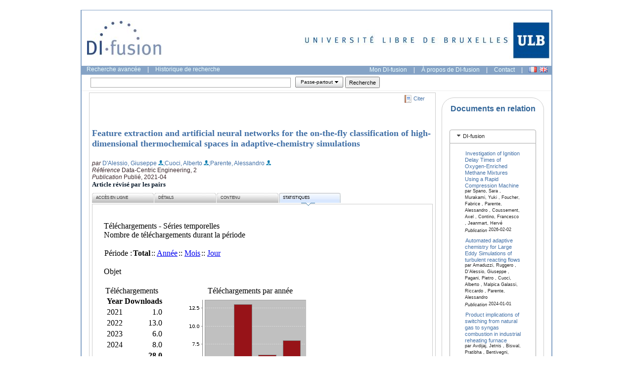

--- FILE ---
content_type: text/html; charset=UTF-8
request_url: https://difusion.ulb.ac.be/vufind/Record/ULB-DIPOT:oai:dipot.ulb.ac.be:2013/334336/Stats
body_size: 71636
content:
<!DOCTYPE HTML PUBLIC "-//W3C//DTD HTML 4.01 Transitional//EN">
<html lang="fr">
  <head>
    <title>DI-fusion Usage statistics: Feature extraction and artificial neural...</title>
    
    <!--meta name="verify-v1" content="SvOhDTuY/cQEbL7BysDViStEa6zXT/Ddwsu4NaxM44I=" /-->
    <meta name="google-site-verification" content="vRvHUupbC9e73D5W_mYQEKTLWMEwCIv1m_Bf-rXJxUQ" />
    <meta name="msvalidate.01" content="44FFA977B8B12A2CD3FB5159BBBA3F00" />  
    <link rel="unapi-server" type="application/xml" title="unAPI" href="http://difusion-svc.ulb.ac.be:8080/funapi/dspace-pmh"> 


    <link rel="search" type="application/opensearchdescription+xml" title="Library Catalog Search" href="https://difusion.ulb.ac.be/vufind/Search/OpenSearch?method=describe">
    <link rel="stylesheet" type="text/css" media="screen" href="/vufind/interface/themes/ulb/css/details.css"> 
    <link rel="stylesheet" type="text/css" media="screen" href="/vufind/interface/themes/ulb/css/styles.css">
    <link rel="stylesheet" type="text/css" media="print" href="/vufind/interface/themes/ulb/css/print.css">

    <link rel="stylesheet" type="text/css" media="screen" href="/vufind/interface/themes/ulb/css/datatable.css" />


    <meta http-equiv="Content-Type" content="text/html;charset=utf-8">
    <meta name="description" content="DI-fusion, le Dépôt institutionnel numérique de l'ULB, est l'outil de référencementde la production scientifique de l'ULB.L'interface de recherche DI-fusion permet de consulter les publications des chercheurs de l'ULB et les thèses qui y ont été défendues.">
    <script language="JavaScript" type="text/javascript">
      path = '/vufind';
      // path = 'https://difusion.ulb.ac.be/vufind';
    </script>

<!--    <link rel="stylesheet" type="text/css" media="screen" href="/vufind/css/datatable.css" /> -->
<!--    <link rel="stylesheet" type="text/css" media="screen" href="/vufind/css/button.css" /> -->




    <link rel="stylesheet" type="text/css" media="screen" href="/vufind/interface/themes/ulb/css/accordionview.css" />







    <!--link rel="stylesheet" href="/vufind/interface/themes/ulb/css/jquery-ui.css" type="text/css" media="all" /-->
	 <link rel="stylesheet" href="https://ajax.googleapis.com/ajax/libs/jqueryui/1.12.1/themes/smoothness/jquery-ui.css" type="text/css" media="all" />




<!--    <script type="text/javascript" src="/vufind/js/accordionview.js"> -->


   <!-- <script language="JavaScript" type="text/javascript" src="/vufind/js/yui/yahoo-dom-event.js"></script> 
    <script language="JavaScript" type="text/javascript" src="/vufind/js/yui/yahoo-min.js"></script>
     <script language="JavaScript" type="text/javascript" src="/vufind/js/yui/event-min.js"></script>
    <script language="JavaScript" type="text/javascript" src="/vufind/js/yui/connection-min.js"></script>
    <script language="JavaScript" type="text/javascript" src="/vufind/js/yui/dragdrop-min.js"></script> -->
    <script language="JavaScript" type="text/javascript" src="/vufind/js/scripts.js"></script>
    <script language="JavaScript" type="text/javascript" src="/vufind/js/rc4.js"></script>
    <script language="JavaScript" type="text/javascript" src="/vufind/js/ajax.yui.js"></script>
  
    <!-- <script language="JavaScript" type="text/javascript" src="/vufind/js/yui/yuiloader-beta-min.js"></script>
    <script language="JavaScript" type="text/javascript" src="/vufind/js/yui/element-beta-min.js"></script>
    <script language="JavaScript" type="text/javascript" src="/vufind/js/yui/datasource-beta-min.js"></script>
    <script language="JavaScript" type="text/javascript" src="/vufind/js/yui/datatable-beta-min.js"></script> -->







<!--CSS source files for the entire YUI Library--> 
<!--CSS Foundation: (also partially aggegrated in reset-fonts-grids.css; does not include base.css)--> 
<!-- <link rel="stylesheet" type="text/css" href="http://yui.yahooapis.com/2.7.0/build/reset/reset-min.css"> 
<link rel="stylesheet" type="text/css" href="http://yui.yahooapis.com/2.7.0/build/base/base-min.css"> 
<link rel="stylesheet" type="text/css" href="http://yui.yahooapis.com/2.7.0/build/fonts/fonts-min.css"> 
<link rel="stylesheet" type="text/css" href="http://yui.yahooapis.com/2.7.0/build/grids/grids-min.css"> --> 
 
<!--CSS for Controls:--> 
<link rel="stylesheet" type="text/css" href="/vufind/yui_2.7.0b/build/button/assets/skins/sam/button.css"> 
<link rel="stylesheet" type="text/css" href="/vufind/yui_2.7.0b/build/menu/assets/skins/sam/menu.css"> 
<!-- <link rel="stylesheet" type="text/css" href="/vufind/yui_2.7.0b/2.7.0/build/container/assets/skins/sam/container.css"> 
<link rel="stylesheet" type="text/css" href="/vufind/yui_2.7.0b/build/menu/assets/skins/sam/menu.css"> 
<link rel="stylesheet" type="text/css" href="/vufind/yui_2.7.0b/build/autocomplete/assets/skins/sam/autocomplete.css"> 
<link rel="stylesheet" type="text/css" href="/vufind/yui_2.7.0b/build/button/assets/skins/sam/button.css"> 
<link rel="stylesheet" type="text/css" href="/vufind/yui_2.7.0b/build/calendar/assets/skins/sam/calendar.css"> 
<link rel="stylesheet" type="text/css" href="/vufind/yui_2.7.0b/build/carousel/assets/skins/sam/carousel.css"> 
<link rel="stylesheet" type="text/css" href="/vufind/yui_2.7.0b/build/colorpicker/assets/skins/sam/colorpicker.css"> 
<link rel="stylesheet" type="text/css" href="/vufind/yui_2.7.0b/build/datatable/assets/skins/sam/datatable.css"> 
<link rel="stylesheet" type="text/css" href="/vufind/yui_2.7.0b/build/editor/assets/skins/sam/editor.css"> 
<link rel="stylesheet" type="text/css" href="/vufind/yui_2.7.0b/build/imagecropper/assets/skins/sam/imagecropper.css"> 
<link rel="stylesheet" type="text/css" href="/vufind/yui_2.7.0b/build/layout/assets/skins/sam/layout.css"> 
<link rel="stylesheet" type="text/css" href="/vufind/yui_2.7.0b/build/paginator/assets/skins/sam/paginator.css"> 
<link rel="stylesheet" type="text/css" href="/vufind/yui_2.7.0b/build/resize/assets/skins/sam/resize.css"> 
<link rel="stylesheet" type="text/css" href="/vufind/yui_2.7.0b/build/tabview/assets/skins/sam/tabview.css"> 
<link rel="stylesheet" type="text/css" href="/vufind/yui_2.7.0b/build/treeview/assets/skins/sam/treeview.css">  -->
 
 
<!--JavaScript source files for the entire YUI Library:--> 
 
<!--YUI Core (also aggregated in yahoo-dom-event.js; see readmes in the 
YUI download for details on each of the aggregate files and their contents):--> 
<script type="text/javascript" src="/vufind/yui_2.7.0b/build/yahoo/yahoo-min.js"></script> 
<script type="text/javascript" src="/vufind/yui_2.7.0b/build/dom/dom-min.js"></script> 
<script type="text/javascript" src="/vufind/yui_2.7.0b/build/event/event-min.js"></script> 
 
<!--Utilities (also partialy aggregated utilities.js; see readmes in the 
YUI download for details on each of the aggregate files and their contents):--> 
<script type="text/javascript" src="/vufind/yui_2.7.0b/build/element/element-min.js"></script> 
<script type="text/javascript" src="/vufind/yui_2.7.0b/build/animation/animation-min.js"></script> 
<script type="text/javascript" src="/vufind/yui_2.7.0b/build/connection/connection-min.js"></script> 
<script type="text/javascript" src="/vufind/yui_2.7.0b/build/cookie/cookie-min.js"></script> 
<script type="text/javascript" src="/vufind/yui_2.7.0b/build/datasource/datasource-min.js"></script> 
<script type="text/javascript" src="/vufind/yui_2.7.0b/build/dragdrop/dragdrop-min.js"></script> 
<script type="text/javascript" src="/vufind/yui_2.7.0b/build/get/get-min.js"></script> 
<script type="text/javascript" src="/vufind/yui_2.7.0b/build/history/history-min.js"></script> 
<script type="text/javascript" src="/vufind/yui_2.7.0b/build/imageloader/imageloader-min.js"></script> 
<script type="text/javascript" src="/vufind/yui_2.7.0b/build/json/json-min.js"></script> 
<script type="text/javascript" src="/vufind/yui_2.7.0b/build/resize/resize-min.js"></script> 
<script type="text/javascript" src="/vufind/yui_2.7.0b/build/selector/selector-min.js"></script> 
<script type="text/javascript" src="/vufind/yui_2.7.0b/build/yuiloader/yuiloader-min.js"></script> 
 
<!--YUI's UI Controls:--> 
<script type="text/javascript" src="/vufind/yui_2.7.0b/build/container/container-min.js"></script> 
<script type="text/javascript" src="/vufind/yui_2.7.0b/build/menu/menu-min.js"></script> 
<script type="text/javascript" src="/vufind/yui_2.7.0b/build/autocomplete/autocomplete-min.js"></script> 
<script type="text/javascript" src="/vufind/yui_2.7.0b/build/button/button-min.js"></script> 
<script type="text/javascript" src="/vufind/yui_2.7.0b/build/calendar/calendar-min.js"></script> 
<script type="text/javascript" src="/vufind/yui_2.7.0b/build/charts/charts-min.js"></script> 
<script type="text/javascript" src="/vufind/yui_2.7.0b/build/colorpicker/colorpicker-min.js"></script> 
<script type="text/javascript" src="/vufind/yui_2.7.0b/build/datatable/datatable-min.js"></script> 
<script type="text/javascript" src="/vufind/yui_2.7.0b/build/editor/editor-min.js"></script> 
<script type="text/javascript" src="/vufind/yui_2.7.0b/build/imagecropper/imagecropper-min.js"></script> 
<script type="text/javascript" src="/vufind/yui_2.7.0b/build/layout/layout-min.js"></script> 
<script type="text/javascript" src="/vufind/yui_2.7.0b/build/paginator/paginator-min.js"></script> 
<script type="text/javascript" src="/vufind/yui_2.7.0b/build/slider/slider-min.js"></script> 
<script type="text/javascript" src="/vufind/yui_2.7.0b/build/tabview/tabview-min.js"></script> 
<script type="text/javascript" src="/vufind/yui_2.7.0b/build/treeview/treeview-min.js"></script> 
<script type="text/javascript" src="/vufind/yui_2.7.0b/build/uploader/uploader-min.js"></script> 





<!-- <link rel="stylesheet" type="text/css" href="/vufind/yui_2.7.0b/build/menu/assets/skins/sam/menu.css" />
<link rel="stylesheet" type="text/css" href="/vufind/yui_2.7.0b/build/button/assets/skins/sam/button.css" />
<script type="text/javascript" src="/vufind/yui_2.7.0b/build/yuiloader/yuiloader-min.js"></script>

<script type="text/javascript" src="/vufind/yui_2.7.0b/build/dom/dom-min.js"></script>
<script type="text/javascript" src="/vufind/yui_2.7.0b/build/event/event-min.js"></script>
<script type="text/javascript" src="/vufind/yui_2.7.0b/build/container/container_core-min.js"></script>
<script type="text/javascript" src="/vufind/yui_2.7.0b/build/menu/menu-min.js"></script>
<script type="text/javascript" src="/vufind/yui_2.7.0b/build/element/element-min.js"></script>
<script type="text/javascript" src="/vufind/yui_2.7.0b/build/button/button-min.js"></script> -->


<!-- <link rel="stylesheet" type="text/css" href="/vufind/yui_2.7.0b/assets/yui.css?v=3" >
<link rel="stylesheet" type="text/css" href="/vufind/yui_2.7.0b/assets/dpSyntaxHighlighter.css"> -->






<!-- Dependencies -->
<!-- Sam Skin CSS for TabView -->

<!-- Source file for TabView -->

<style type="text/css">

	/*	Style the <fieldset> since the Reset CSS removes the default style. */
	pre {
		background-color: #ccc;
	}
	
	.yui-menu-button em.yui-button-label .yui-button{

		font-style: normal;
		height: 14px;
		display: block;
		text-align: left;
		white-space: nowrap;

		/* Hide the overflow if the text label exceeds 5em in width. */
		overflow: hidden;

		/* 
			IE, Safari and Opera support the ability to add ellipsis when the text 
			label exceeds 10em in width.
		*/
		text-overflow: ellipsis;
		-o-text-overflow: ellipsis;

	}

	li.yui-button-selectedmenuitem {
		background: url(/vufind/images/checkbox.png) left center no-repeat;
	}

	td {
           border-style: none; 
	   padding: 1px;
	   font-size: 90%
	}
</style>





















<script src="https://ajax.googleapis.com/ajax/libs/jquery/3.6.0/jquery.min.js" type="text/javascript"></script>
<script src="https://ajax.googleapis.com/ajax/libs/jqueryui/1.12.1/jquery-ui.min.js" type="text/javascript"></script>

<script type="text/javascript">
function showElement(elementId) {
	document.getElementById(elementId).style.visibility='visible';
}
function hideElement(elementId) {
	document.getElementById(elementId).style.visibility='hidden';
}
function exportFormatChange(changedId, elementId1, elementId2, elementId3, elementId4, elementId5, elementId6) {
        var dropdownIndex = document.getElementById(changedId).selectedIndex;
        var dropdownValue = document.getElementById(changedId)[dropdownIndex].value;
 	if(dropdownValue == 'csv' ) {
                hideElement(elementId1);
                hideElement(elementId2);
                //hideElement(elementId3);
                //hideElement(elementId4);
                //hideElement(elementId5);
                hideElement(elementId6);
		}
        if(dropdownValue == 'ris' || dropdownValue == 'bibtex') {
                hideElement(elementId1);
                hideElement(elementId2);
                //hideElement(elementId3);
                hideElement(elementId4);
                hideElement(elementId5);
                hideElement(elementId6);
        } else {
                showElement(elementId1);
                showElement(elementId2);
                showElement(elementId3);
                showElement(elementId4);
                showElement(elementId5);
                //showElelement(elementId6);
        }
}
function getScholarEmail(scholarId,scholarInst) {
    var link = document.getElementById('scholarEmail');
    var loading = document.getElementById('scholarEmailLoading');

    // Load Popup Box Content from AJAX Server
    var url = path + "/Search/AJAX";
    var params = 'method=GetScholarEmail' +
                 '&id=' + scholarId +
		 '&inst=' + scholarInst;
        //alert( url+'?'+params);
    var callback =
    { 
        success: function(transaction) {
            var response = transaction.responseXML.documentElement;
           // var response = transaction.responseText;
	    //alert(response);
            if (response) {
                loading.style.display = 'none';
                 email = response.getElementsByTagName('email').item(0).firstChild.nodeValue;
		link.innerHTML = '<a href="' + email + '?subject=DI-fusion:"><img src="/vufind/images/Mail_icon.gif" alt=Contacter ce chercheur" title=Contacter ce chercheur" align="absmiddle"></a>';
            } else {
                loading.innerHTML = "Error: Cannot Load Scholar's email";
            }
        },
        failure: function(transaction) {
            statusList.innerHTML = 'Error: Cannot Load Statuses';
        }
    }
    var transaction = YAHOO.util.Connect.asyncRequest('GET', url+'?'+params, callback, null);
}

function getScholarOrcid(scholarId,scholarInst) {
    var link = document.getElementById('scholarOrcid');
    var loading = document.getElementById('scholarEmailLoading');
    link.innerHTML='';
    // Load Popup Box Content from AJAX Server
    var url = path + "/Search/AJAX";
    var params = 'method=GetScholarOrcid' +
                 '&id=' + scholarId +
                 '&inst=' + scholarInst;
        //alert( url+'?'+params);
    var callback =
    {
        success: function(transaction) {
            var response = transaction.responseXML.documentElement;
            //var response = transaction.responseText;
            //alert(response);
            if (response) {
                loading.style.display = 'none';
                 orcid = '   http://orcid.org/'+response.getElementsByTagName('orcid').item(0).firstChild.nodeValue;

                 link.innerHTML = '<p> <img src="/vufind/images/orcid.png" alt=Contacter ce chercheur" title="ORCIDiD Identifier" align="absmiddle">' + '<a href ='+ orcid + '  target="_blank">'+  orcid +'</a>'+'</p>';
            } else {
                loading.innerHTML = "Error: Cannot Load Scholar's email";
            }
        },
        failure: function(transaction) {
            statusList.innerHTML = 'Error: Cannot Load Statuses';
        }
    }
    var transaction = YAHOO.util.Connect.asyncRequest('GET', url+'?'+params, callback, null);
}
function showExport(obj, scholarName, scholarId, scholarInst, x, y) {

	getScholarEmail(scholarId,scholarInst);
	getScholarOrcid(scholarId,scholarInst);
        document.getElementById('scholarName').innerHTML = scholarName;
        document.getElementById('scholarID').value = scholarId;
        document.getElementById('scholarInst').value = scholarInst;

        document.getElementById('exportDate').style.visibility = "visible";
        document.getElementById('exportSort').style.visibility = "visible";
        document.getElementById('exportRoles').style.visibility = "visible";    
        document.getElementById('exportFulltext').style.visibility = "visible";
        document.getElementById('exportFields').style.visibility = "visible";
        document.getElementById('exportOrcid').style.visibility = "visible";
        showFloat(obj, x, y);

        var selObj = document.getElementById('format');
        selObj.selectedIndex = 0;

}

function hideExport() {
        document.getElementById('floatdiv_export').style.visibility = "hidden";
        document.getElementById('exportDate').style.visibility = "hidden";
        //document.getElementById('exportType').style.visibility = "hidden";
        document.getElementById('exportSort').style.visibility = "hidden";
        document.getElementById('exportRoles').style.visibility = "hidden";
        document.getElementById('exportFulltext').style.visibility = "hidden";
        document.getElementById('exportFields').style.visibility = "hidden";
	document.getElementById('exportOrcid').style.visibility = "hidden";
	document.getElementById('filetype').value = 'pdf';
}
function showFloat(obj, x, y) {
        var div = document.getElementById(obj);
        if (x != null && y != null)
        {
                div.style.top = y+"px";
                div.style.left = x+"px";
                div.style.margin = "0px";
        }
        div.style.visibility = "visible";
}

                var lang='fr';
                if (lang == 'fr') {
                        jQuery(function($){
                                $.datepicker.regional['fr'] = {clearText: 'Effacer', clearStatus: '',
                                        closeText: 'Fermer', closeStatus: 'Fermer sans modifier',
                                        prevText: '<Préc', prevStatus: 'Voir le mois précédent',
                                        nextText: 'Suiv>', nextStatus: 'Voir le mois suivant',
                                        currentText: 'Courant', currentStatus: 'Voir le mois courant',
                                        monthNames: ['Janvier','Février','Mars','Avril','Mai','Juin',
                                        'Juillet','Août','Septembre','Octobre','Novembre','Décembre'],
                                        monthNamesShort: ['Jan','Fév','Mar','Avr','Mai','Jun',
                                        'Jul','Aoû','Sep','Oct','Nov','Déc'],
                                        monthStatus: 'Voir un autre mois', yearStatus: 'Voir un autre année',
                                        weekHeader: 'Sm', weekStatus: '',
                                        dayNames: ['Dimanche','Lundi','Mardi','Mercredi','Jeudi','Vendredi','Samedi'],
                                        dayNamesShort: ['Dim','Lun','Mar','Mer','Jeu','Ven','Sam'],
                                        dayNamesMin: ['Di','Lu','Ma','Me','Je','Ve','Sa'],
                                        dayStatus: 'Utiliser DD comme premier jour de la semaine', dateStatus: 'Choisir le DD, MM d',
                                        dateFormat: 'yy-mm-dd', firstDay: 0,
                                        initStatus: 'Choisir la date', isRTL: false};
                                $.datepicker.setDefaults($.datepicker.regional['fr']);
                        });
                }
                else {
                        jQuery(function($){
                                $.datepicker.regional[''] = {
                                        dateFormat: 'yy-mm-dd'};
                                $.datepicker.setDefaults($.datepicker.regional['']);
                        });
                }
function submitExport() {
	var scholarID = document.getElementById('scholarID').value;
	var mylang = 'fr';
        var scholarInst = document.getElementById('scholarInst').value;
        var reftype= document.getElementById('reftype').value;
        var markup= document.getElementById('markup').value;
        var filetype= document.getElementById('filetype').value;
	var from = document.getElementById('dateExportFrom').value;
	var until = document.getElementById('dateExportTill').value;
	var withoutdate = document.getElementById('withoutdate').checked;
	var groupBy = document.getElementById('groupBy').value;
  	
	var select = document.getElementById('roles');
	var roles='';
  	var options = select && select.options;
  	for (var i=0, iLen=options.length; i<iLen; i++) {
    		var opt = options[i];
	    	if (opt.selected) {
			if(roles.indexOf(opt.value)<0){
      				roles+= opt.value;
			}
	    	}
  	}
	if(roles!=''){ roles ='&roles='+roles; }
	var ftlinks = document.getElementById('fulltext').checked;
	var abstracts = document.getElementById('abstract').checked;
        var orcids = document.getElementById('orcid').checked;
	var baseUrl = 'https://difusion-svc.ulb.ac.be/scholar?';
	if(ftlinks){
                markup+= 'l';
        }
        if(abstracts){
                markup+= 'a';
        }
        if(orcids){
                markup+= 'o';
        }
        //var param = 'scholarID='+scholarID+'&scholarInst='+scholarInst+'&reftype='+reftype+'&markup='+markup+'&filetype='+filetype+'&groupBy='+groupBy+'&roles='+roles;
        var param = 'scholarID='+scholarID+'&scholarInst='+scholarInst+'&reftype='+reftype+'&markup='+markup+'&filetype='+filetype+'&language='+mylang+'&groupBy='+groupBy+roles;
	if(filetype=='bibtex'||filetype=='ris'){
		param = 'scholarID='+scholarID+'&scholarInst='+scholarInst+'&reftype='+filetype+'&markup=al'+'&filetype='+filetype+'&groupBy=genredifusion'+roles;
	}
	if(filetype=='csv'){
                param = 'scholarID='+scholarID+'&scholarInst='+scholarInst+'&reftype=csv'+'&markup='+markup+'&filetype='+filetype+'&groupBy=genredifusion'+roles;
        }
	var query = '';
	if(withoutdate){
		from = from -1;
		if(until!='9999')until = until+1; 
	  	query = '-pubdateStr:[0000 TO '+from+'-12-31] AND -pubdateStr:['+until+' TO 9999] AND (pubstatus:infoBSC:eu-repo/semantics/published OR pubstatus:infoBSC:eu-repo/semantics/nonPublished OR pubstatus:infoBSC:eu-repo/semantics/inPress OR pubstatus:infoBSC:eu-repo/semantics/submittedForPublication)';
	}
	else {
		query = 'pubdateStr:['+from+' TO '+until+'-12-31]';
	}
	param+= '&query='+query;
	window.open(baseUrl+param);
}
</script>

<style>

/* body
{
        font-family:Arial, Helvetica, sans-serif, "Tw Cen MT";
        font-size:11px;
} */

.float_header
{
        height:30px;
        width:100%;
        background-color:#85a3c6;
        color:#036;
        font-weight:bold;
}
.float_title
{
        padding:7px 0px 0px 10px;
        float:left;
}
.float_title img
{
        vertical-align:middle;
}
.float_close
{
        padding:7px 10px 0px 10px;
        float:right;
}
.float_close a
{
        color:#303030;
}
.float_content a
{
        text-decoration:none;
        font-style:normal;
        color:#636363;
}
#floatdiv_export
{
        position:absolute;
        top:50%;
        left:50%;
       margin:-100px 0px 0px -225px;
        width:450px;
        background-color:#FFFFFF;
        border:1px solid #000000;
        color:#636363;
}
.title
{
        font-size:12px;
        font-weight:bold;
        line-height:12px;
        color:#333333;
}

</style>


























<script type="text/javascript">var switchTo5x=true;</script>
<!--<script type="text/javascript" src="http://w.sharethis.com/button/buttons.js"></script>-->
<script type="text/javascript">stLight.options({publisher: "ur-d67c4f1a-7d64-ff2c-ebc8-a217c326ff22", doNotHash: true, doNotCopy: true, hashAddressBar: false});</script>



  </head>

  <body class="yui-skin-sam">
    <!-- LightBox -->
    <a onClick="hideLightbox(); return false;"><div id="lightbox"></div></a>
    <div id="popupbox" class="popupBox"></div>
    <!-- End LightBox -->
  
    <div id="doc2" class="yui-t5" style="border:solid 2px #85a3c6; border-top:1px;"> <!-- Change id for page width, class for menu layout. -->
<div style="background-color:#fff">

<!--[if gt IE 6]>
<style>
ul.menu {
  margin-top: 2em;
  margin-left:-6.8em;
}
#difusion_footer {
  padding-bottom: 20px;
}
.hd_menu img { 
  vertical-align:middle;
}
.narrowList dd {
    width: 178px;
}
.record table#recorddetails {
        margin-top: -180px;
        margin-left: -20px;
        margin-bottom: 10px;
}
.table-container {
        width:550px;
        display:block;
        position:relative;
        top:0px;
        left:-10px;
}
.details {
  margin-top:-16px;
}
.record table#recordabstract {
        margin-left: 5px;
}
.record table#recorddetails {
        margin-top: -45px;
        margin-left: 5px;
}
.quickTips {
  font-size:85%;
}
.pagination {
  font-size:85%;
  padding:.1em 0 .3em 0;
  margin:1.6em 0 1em 12em ;
}
</style>
<![endif]-->

      <div id="hd">
        <!-- Your header. Could be an include. -->
	<table>
	<tr>
	<td width="100%"><a href="https://difusion.ulb.ac.be/vufind"><img src="/vufind/images/Logo_DIfusion.jpg" alt="DIfusion" class="logo"></a></td>
	<!--<td><a href="http://www.umons.ac.be" target="_blank"><img src="/vufind/images/awb-umons-logo.jpg" alt="UMONS" class="logo"></a></td>-->
	<td><a href="http://www.ulb.ac.be" target="_blank"><img src="/vufind/images/ULB-ligne-gauche.jpg" alt="ULB" class="logo"></a></td>
	<!--<td><a href="http://www.academiewb.be" target="_blank"><img src="/vufind/images/awb-awb-logo.jpg" alt="AWB" class="logo"></a></td>-->
	</tr>
	</table>
      </div>
    
      <!-- Search box. This should really be coming from the include. -->
      <div id="bd" style="background-color: #85a3c6;">
	<span class="sectionSub">
    	    <a href="/vufind/Search/Advanced">Recherche avancée</a> |
    	    <a href="/vufind/Search/History">Historique de recherche</a>
	</span>
        <span class="hd_menu">
          <a href="https://dipot.ulb.ac.be/dspace/mydspace" target="_blank">Mon DI-fusion</a> | 
	  <a href="https://bib.ulb.be/version-francaise/navigation/trouver-des-documents/di-fusion-depot-institutionnel" target="_blank">À propos de DI-fusion</a> |
	  <a href="mailto:di-fusion@ulb.be">Contact</a> |
          <!-- <a href="/vufind/difusion_help.pdf" target="_blank">Aide</a> | -->
          <form method="post" name="langForm" style="display:inline" id="langForm">
              <input type="hidden" id="mylang" name="mylang" value="">
              &nbsp;&nbsp;&nbsp;<img src="/vufind/images/fr.png" onClick="document.getElementById('mylang').value='fr';document.langForm.submit();" alt='Français' title='Français' align="absbottom" id="frLang"/>&nbsp;
              <img src="/vufind/images/gb.png" onClick="document.getElementById('mylang').value='en';document.langForm.submit();" alt='Anglais' title='Anglais' align="absbottom" id="enLang"/>
            </form>
        </span>
     </div>
      <div id="bd" style="background-color:#fff; padding-top: .3em; padding-bottom: .3em;">
            <div id="yui-b" style="margin-left:2px;">
		<script>
			YAHOO.example.init = function () {
                
        		// "contentready" event handler for the "submitbuttonsfrommarkup" <fieldset>
           
        		YAHOO.util.Event.onContentReady("submitbuttonsfrommarkup", function () {
            		// Create a Button using an existing <input> element as a data source
          //  		var oSubmitButton1 = new YAHOO.widget.Button("submit", { name:"submitButton" , value: "Recherche" });
        		});
        
         		function onExampleSubmit(p_oEvent) {
            		var bSubmit = window.confirm("Are you sure you want to submit this form?");
            		if(!bSubmit) {
                		YAHOO.util.Event.preventDefault(p_oEvent);
            		}
        		} 
        		YAHOO.util.Event.on("searchForm", "submit", true);
    		} ();
		</script>

              <form method="GET" action="/vufind/Search/Home" name="searchForm" class="search" id="searchForm">
		<table>
		  <tr>
                    <td style="border-style: none">
			<fieldset>
                	<!-- <span><input type="text" name="lookfor" size="80" value="" class="lookforbox"></span> -->
                	<span><input type="text" name="lookfor" size="80" value="" class="lookforbox"></span>
			</fieldset>
		    </td>
		    <td style="border-style: none">
			<fieldset>
                	<span class="selectindex"><label id="type-container"><select name="type" id="type" style="padding: 2px;">
                  		<option name="general" value="general">Passe-partout</option>
                  		<option name="title" value="title">Titre</option>
                  		<option name="person" value="person">Personne</option>
                	</select></label></span>
			</fieldset>
		     </td>
		     <td style="border-style: none">
              		<input type="hidden" id="sort" name="sort" value="pubdate desc">
			<fieldset id="submitbuttonsfrommarkup">
                		<!-- <input type="submit" name="submit" id="submit" value="Recherche" class="searchbutton"> -->
                		<input type="submit" name="submitButton" id="submit" style="height:23px; width:70px" value="Recherche">
        		</fieldset>
		     </td>
		   </tr>
		</table>
              </form>
		<script type="text/javascript">
        		YAHOO.util.Event.onDOMReady(function () {
                		var Button = YAHOO.widget.Button;
                		//      "render" event handler for a Button's Menu - responsible for setting
                		//       the default value for the Button's "selectedMenuItem" attribute.
                		var onMenuRender = function (type, args, button) {
                        	button.set("selectedMenuItem", this.getItem(0));
                	};
                	//      "Change" event handler for a Button that will set
                	//      the Button's "label" attribute to the value of the "text"
                	//      configuration property of the MenuItem that was clicked.
                	var onSelectedMenuItemChange = function (event) {
                        	var oMenuItem = event.newValue;
                        	this.set("label", ("<em class=\"yui-button-label\">" +
                                                oMenuItem.cfg.getProperty("text") + "</em>"));
                	};
                	//      "submit" event handler for a Button's parent form - repsonsible for
                	//      rendering a Menu that was to be lazy loaded, but never clicked on,
                	//      and therefore never rendered.
                	var onFormSubmit = function (event, button) {
                        	var oMenuItem = button.get("selectedMenuItem"),
                                	UA = YAHOO.env.ua,
                                	oEvent,
                                	oMenu;
                        	if (!oMenuItem) {
                                	//      Pause submission of the form until the Button's Menu
                                	//      is rendered
                                	YAHOO.util.Event.preventDefault(event);
                                	oMenu = button.getMenu();
                                	oMenu.addItems(oMenu.itemData);
                                	oMenu.subscribe("render", function () {
                                        	var bSubmitForm;
                                        	if (UA.ie) {
                                                	bSubmitForm = this.fireEvent("onsubmit");
                                        	}
                                        	else {  // Gecko, Opera, and Safari
                                                	oEvent = document.createEvent("HTMLEvents");
                                                	oEvent.initEvent("submit", true, true);
                                                	bSubmitForm = this.dispatchEvent(oEvent);

                                        	}
                                        	//      In IE and Safari, dispatching a "submit" event to a form
                                        	//      WILL cause the form's "submit" event to fire, but WILL
                                        	//      NOT submit the form.  Therefore, we need to call the
                                        	//      "submit" method as well.
                                        	if ((UA.ie || UA.webkit) && bSubmitForm) {
                                                	this.submit();
                                        	}
                                	}, this, true);
                        		oMenu.render(oMenu.cfg.getProperty("container"));
                        	}
                	};
                	var oMenuButton1;
						oMenuButton1 = new Button({
                                                        id: "menubutton-1",
                                                        name: "menubutton-1",
                                                        label: "<em class=\"yui-button-label\">Passe-partout</em>",
                                                        type: "menu",
                                                        menu: "type",
                                                        container: "type-container"
                	});
			                 	//      Register a "selectedMenuItemChange" event handler that will sync the
                	//      Button's "label" attribute to the MenuItem that was clicked.
                	oMenuButton1.on("selectedMenuItemChange", onSelectedMenuItemChange);
			});
		</script>
            </div>
        </div>

      	<script language="JavaScript" type="text/javascript" src="/vufind/services/Record/ajax.js"></script>
<script type='text/javascript' src='https://d1bxh8uas1mnw7.cloudfront.net/assets/embed.js'></script>
<script language="JavaScript" type="text/javascript">
	function bookmarkThis(url, title) {
		if (window.sidebar) { // FireFox
			window.sidebar.addPanel(title, url, "");
		}
		else if (window.opera && window.print) { // Opera
			var elem = document.createElement('a');
			elem.setAttribute('href',url);
			elem.setAttribute('title',title);
			elem.setAttribute('rel','sidebar');
			elem.click();
		}
		else if (document.all) { // Internet Explorer 
			window.external.AddFavorite(url,title);
		}
	}
</script>
<div id="bd">
  <div id="yui-main" class="content">
    <div class="yui-b first contentbox">
      <div class="yui-ge">

        <div class="record">
                   
				
          <ul class="tools">
            <!--<li><a href="#" class="bookmark" onClick="javascript: bookmarkThis('http://hdl.handle.net/2013/ULB-DIPOT:oai:dipot.ulb.ac.be:2013/334336','Usage statistics: Feature extraction and artificial neural networks for the on-the-fly classification of high-dimensional thermochemical spaces in adaptive-chemistry simulations');">&nbsp;Mettre en favoris</a></li>
-->
		
            <li><a href="https://difusion.ulb.ac.be/vufind/Record/ULB-DIPOT:oai:dipot.ulb.ac.be:2013/334336/Cite" class="cite" onClick="getLightbox('Record', 'Cite', 'ULB-DIPOT:oai:dipot.ulb.ac.be:2013/334336', null, 'Citer'); return false;">Citer</a></li>
            <!-- <li><a href="https://difusion.ulb.ac.be/vufind/Record/ULB-DIPOT:oai:dipot.ulb.ac.be:2013/334336/SMS" class="sms" onClick="getLightbox('Record', 'SMS', 'ULB-DIPOT:oai:dipot.ulb.ac.be:2013/334336', null, 'Text this'); return false;">Text this</a></li>--> 
            <!-- <li><a href="https://difusion.ulb.ac.be/vufind/Record/ULB-DIPOT:oai:dipot.ulb.ac.be:2013/334336/Email" class="mail" onClick="getLightbox('Record', 'Email', 'ULB-DIPOT:oai:dipot.ulb.ac.be:2013/334336', null, 'Envoyer'); return false;">Envoyer</a></li> --> 


            <li>
             <!--   <script type="text/javascript" src="http://w.sharethis.com/widget/?tabs=web%2Cemail&amp;charset=utf-8&amp;services=reddit%2Cfacebook%2Cdigg%2Cdelicious%2Cstumbleupon%2Ctechnorati%2Cgoogle_bmarks%2Cyahoo_myweb%2Cmagnolia%2Cfurl&amp;style=default&amp;publisher=cab05d36-ae42-46db-8dbd-199aea87c990&amp;linkfg=%230066cc"></script>-->
	<!--	<span class='st_email'></span>-->
            </li>
 <!--	<li title=''> APA</li>-->

<li data-badge-popover="right" data-badge-type="donut"  data-hide-no-mentions="true" class="altmetric-embed" data-doi="10.1017/dce.2021.2" ></li>

          </ul>

          <div style="clear: right;"></div>

          
	  <br/>

                                                                                                                                                                                                                                                                                                                                                                                        
	  	  <!-- 			   -->

<!--    <span class="Z3988"
                    title="ctx_ver=Z39.88-2004&amp;rft_val_fmt=info%3Aofi%2Ffmt%3Akev%3Amtx%3Ajournal&amp;rfr_id=info%3Asid%2Fvufind.svn.sourceforge.net%3Agenerator&amp;rft.genre=article&amp;rft.title=Feature%20extraction%20and%20artificial%20neural%20networks%20for%20the%20on-the-fly%20classification%20of%20high-dimensional%20thermochemical%20spaces%20in%20adaptive-chemistry%20simulations&amp;rft.au=D%27Alessio%2C%20Giuseppe&amp;rft.au=Cuoci%2C%20Alberto&amp;rft.au=Parente%2C%20Alessandro&amp;rft.date=&amp;rft.issn=">
          </span> -->

	                                                                            			                        				                                            			                        				                                            			                                			                                    <abbr class="unapi-id"  />


        <div class="brief">
          <!-- Display brief record -->
          <div class="resultitem">
		<br><br>
		<div id="resultItemLine1"> <h1><B><a href="/vufind/Record/ULB-DIPOT:oai:dipot.ulb.ac.be:2013/334336/Holdings">Feature extraction and artificial neural networks for the on-the-fly classification of high-dimensional thermochemical spaces in adaptive-chemistry simulations</a></h1></B></div><br><div id="resultItemLine2"   ><i>par </i> <a href="/vufind/Author/Home?author=D'Alessio, Giuseppe">D'Alessio, Giuseppe</a><a href="#" onclick="showExport('floatdiv_export' ,'D\'Alessio Giuseppe','1000302510','ULB', 280 ,  175);"> <img src="/vufind/images/ULB/publications_list.png" Cliquez pour télécharger la liste de publications de l'auteur style="vertical-align: baseline";></a><a href="/vufind/Author/Home?author=Cuoci, Alberto">;Cuoci, Alberto</a><a href="#" onclick="showExport('floatdiv_export' ,'Cuoci Alberto','54696','ULB', 280 ,  175);"> <img src="/vufind/images/ULB/publications_list.png" Cliquez pour télécharger la liste de publications de l'auteur style="vertical-align: baseline";></a><a href="/vufind/Author/Home?author=Parente, Alessandro">;Parente, Alessandro</a><a href="#" onclick="showExport('floatdiv_export' ,'Parente Alessandro','47807','ULB', 280 ,  175);"> <img src="/vufind/images/ULB/publications_list.png" Cliquez pour télécharger la liste de publications de l'auteur style="vertical-align: baseline";></a><br> <i>Référence </i> Data-Centric Engineering, 2<br> <i>Publication </i>Publié, 2021-04</div>
          </div>
          <div id="resultItemLine3">
                                                                                                       
<!-- <img src="/vufind/images/articlePeerReview.gif" alt="Article révisé par les pairs" style="vertical-align: middle;" title="Article révisé par les pairs" > -->
			<span class="record_genre">Article révisé par les pairs</span>
                                                  </div>
        </div>

          <!-- Display Book Cover -->
          <div class="alignleft">
          <!-- ----              <img alt="Book Cover" src="/vufind/bookcover.php" alt="No Cover Image">
             ---- -->
          </div>
          <!-- End Book Cover -->

          <!-- Display Main Details -->
	<!-- ---- <table>
            <tr valign="top">
              <th>Étiquettes: </th>
              <td>
                <span style="float:right;">
                  <a href="https://difusion.ulb.ac.be/vufind/Record/ULB-DIPOT:oai:dipot.ulb.ac.be:2013/334336/AddTag" class="tool add"
                     onClick="getLightbox('Record', 'AddTag', 'ULB-DIPOT:oai:dipot.ulb.ac.be:2013/334336', null, 'Add Tag'); return false;">Ajouter</a>
                </span>
                <div id="tagList">
                                      No Tags, Be the first to tag this record!
                                  </div>
              </td>
            </tr>
          </table> ---- -->


          <!-- End Main Details -->
          
	  <div style="font-size:0;height:8px;"></div>

          <!-- Display Tab Navigation -->
          <div id="tabnav" style="clear: left;">
            <ul>
	                    <li>
                <!-- <a href="https://difusion.ulb.ac.be/vufind/Record/ULB-DIPOT:oai:dipot.ulb.ac.be:2013/334336/Holdings" class="first"><span></span>Accès</a> -->
                <a href="https://difusion.ulb.ac.be/vufind/Record/ULB-DIPOT:oai:dipot.ulb.ac.be:2013/334336/Holdings" class="first"><span></span>Accès en ligne</a>
              </li>
                           <!-- <li>
                <a href="https://difusion.ulb.ac.be/vufind/Record/ULB-DIPOT:oai:dipot.ulb.ac.be:2013/334336/Description" class="first"><span></span>Description</a>
              </li>
              <li>
                <a href="https://difusion.ulb.ac.be/vufind/Record/ULB-DIPOT:oai:dipot.ulb.ac.be:2013/334336/UserComments" class="first"><span></span>Commentaires</a>
              </li>
                             -->
              <li>
                <a href="https://difusion.ulb.ac.be/vufind/Record/ULB-DIPOT:oai:dipot.ulb.ac.be:2013/334336/Details" class="first"><span></span>Détails</a>
                <!-- <a href="https://difusion.ulb.ac.be/vufind/Record/ULB-DIPOT:oai:dipot.ulb.ac.be:2013/334336/Details" class="first"><span></span>Affichage détaillé</a> -->
              </li>
	                    <li>
                <!-- <a href="https://difusion.ulb.ac.be/vufind/Record/ULB-DIPOT:oai:dipot.ulb.ac.be:2013/334336/TOC" class="first"><span></span>Table des matières</a> -->
                <a href="https://difusion.ulb.ac.be/vufind/Record/ULB-DIPOT:oai:dipot.ulb.ac.be:2013/334336/TOC" class="first"><span></span>Contenu</a>
              </li>
                                          <li class="active">
                <a href="https://difusion.ulb.ac.be/vufind/Record/ULB-DIPOT:oai:dipot.ulb.ac.be:2013/334336/Stats" class="first"><span></span>Statistiques</a>
              </li>
                            		
          </div>

	  <div style="font-size:0;height:22px;"></div>

          <div class="details">
          <iframe src="https://dipot.ulb.ac.be/dspace/stats?level=item&type=access&page=down-series&locale=fr&iframe=true&object-id=2013/ULB-DIPOT:oai:dipot.ulb.ac.be:2013/334336" width="90%" height="1200" name="stats_frame" id="stats_frame" frameborder="0" border="0"></iframe>          </div>

        </div>
      </div>
    </div>
      
  </div>
      
  <div class="yui-b">
  
    <div class="box submenu">

<!-- <script type="text/javascript" src="/vufind/js/accordionview.js"> -->
<!-- <script type="text/javascript" src="http://www.i-macro.nl/weblog/yui-accordion/accordionview/accordionview.js">
<script type="text/javascript">
   var menu = new YAHOO.widget.AccordionView('similarItemsMenu', {collapsible: true, width: '190px', expandItem: 0, animationSpeed: '0.5', animate: true, effect: YAHOO.util.Easing.easeNone});
</script> -->
<p></p>
<h3 style="font-size: 16px; text-align:center;">Documents en relation</h3>
<div id="accordion" style="width:175px;padding:15px" class="ui-accordion ui-widget ui-helper-reset">
        <h3><a href="#" style="font-size: 11px;">DI-fusion</a></h3>
        <div>
            <ul class="similar" id="similarRecords">
                <li>
          <span class="">
          <a href="https://difusion.ulb.ac.be/vufind/Record/ULB-DIPOT:oai:dipot.ulb.ac.be:2013/401937/Details">Investigation of Ignition Delay Times of Oxygen-Enriched Methane Mixtures Using a Rapid Compression Machine</a>
          </span>
          <span style="font-size: .8em">
                    <br>
          par
                                                                              Spano, Sara
                                                                                    , Murakami, Yuki
                                                                                    , Foucher, Fabrice
                                                                                    , Parente, Alessandro
                                                                                    , Coussement, Axel
                                                                                    , Contino, Francesco
                                                                                    , Jeanmart, Hervé
                                                          <br>
                          <i>Publication</i>
                                                                                            2026-02-02
                                                            </span>
        </li>
                <li>
          <span class="">
          <a href="https://difusion.ulb.ac.be/vufind/Record/ULB-DIPOT:oai:dipot.ulb.ac.be:2013/368069/Details">Automated adaptive chemistry for Large Eddy Simulations of turbulent reacting flows</a>
          </span>
          <span style="font-size: .8em">
                    <br>
          par
                                                                              Amaduzzi, Ruggero
                                                                                    , D'Alessio, Giuseppe
                                                                                    , Pagani, Pietro
                                                                                    , Cuoci, Alberto
                                                                                    , Malpica Galassi, Riccardo
                                                                                    , Parente, Alessandro
                                                          <br>
                          <i>Publication</i>
                                                                                            2024-01-01
                                                            </span>
        </li>
                <li>
          <span class="">
          <a href="https://difusion.ulb.ac.be/vufind/Record/ULB-DIPOT:oai:dipot.ulb.ac.be:2013/397873/Details">Product implications of switching from natural gas to syngas combustion in industrial reheating furnace</a>
          </span>
          <span style="font-size: .8em">
                    <br>
          par
                                                                              Avdijaj, Jetnis
                                                                                    , Biswal, Pratibha
                                                                                    , Bentivegni, Marcello M.B.
                                                                                    , Parente, Alessandro
                                                                                    , Coussement, Axel
                                                          <br>
                          <i>Publication</i>
                                                                                            2025-09-11
                                                            </span>
        </li>
                <li>
          <span class="">
          <a href="https://difusion.ulb.ac.be/vufind/Record/ULB-DIPOT:oai:dipot.ulb.ac.be:2013/399978/Details">NH3 slip, NOx emissions, and intermittent (OH∗, NH∗, NH2∗) species under bistable modes in non-premixed ammonia/hydrogen flames in a reverse-flow combustor</a>
          </span>
          <span style="font-size: .8em">
                    <br>
          par
                                                                              Salah, Mohamed
                                                                                    , Kamal, Muhammad Mustafa
                                                                                    , Tarabet, Lyes
                                                                                    , Parente, Alessandro
                                                          <br>
                          <i>Publication</i>
                                                                                            2025-12-01
                                                            </span>
        </li>
                <li>
          <span class="">
          <a href="https://difusion.ulb.ac.be/vufind/Record/ULB-DIPOT:oai:dipot.ulb.ac.be:2013/400031/Details">NUMERICAL ANALYSIS OF HYDROGEN-ENRICHED BIOGAS COMBUSTION</a>
          </span>
          <span style="font-size: .8em">
                    <br>
          par
                                                                              Salah, Mohamed
                                                                                    , Kamal, Muhammad Mustafa
                                                                                    , Tarabet, Lyes
                                                                                    , Parente, Alessandro
                                                          <br>
                          <i>Publication</i>
                                                                                            2025-06-01
                                                            </span>
        </li>
              </ul>
              </div>
  		<!--  -->
        </div>
  <script>
  $(document).ready(function() {
    $("#accordion").accordion({autoHeight: true, clearStyle: true, collapsible: true});

        document.getElementById("similarRecords").className='similar';
  });
  </script>
















<!--
      <h4>Articles semblables</h4>
            <ul class="similar">
                <li>
          <span class="">
          <a href="https://difusion.ulb.ac.be/vufind/Record/ULB-DIPOT:oai:dipot.ulb.ac.be:2013/401937/Details">Investigation of Ignition Delay Times of Oxygen-Enriched Methane Mixtures Using a Rapid Compression Machine</a>
          </span>
          <span style="font-size: .8em">
          	  <br>
          par
                                                                              Spano, Sara
                                                                                    , Murakami, Yuki
                                                                                    , Foucher, Fabrice
                                                                                    , Parente, Alessandro
                                                                                    , Coussement, Axel
                                                                                    , Contino, Francesco
                                                                                    , Jeanmart, Hervé
                                                	  <br>
                          <i>Publication</i>
                                                                                            2026-02-02
                                                   -->
          <!-- -----                 <i>Publication</i> 
						2026-02-02           ---- --> 

          <!-- <br>By: Array           -->
<!--          </span>
        </li>
                <li>
          <span class="">
          <a href="https://difusion.ulb.ac.be/vufind/Record/ULB-DIPOT:oai:dipot.ulb.ac.be:2013/368069/Details">Automated adaptive chemistry for Large Eddy Simulations of turbulent reacting flows</a>
          </span>
          <span style="font-size: .8em">
          	  <br>
          par
                                                                              Amaduzzi, Ruggero
                                                                                    , D'Alessio, Giuseppe
                                                                                    , Pagani, Pietro
                                                                                    , Cuoci, Alberto
                                                                                    , Malpica Galassi, Riccardo
                                                                                    , Parente, Alessandro
                                                	  <br>
                          <i>Publication</i>
                                                                                            2024-01-01
                                                   -->
          <!-- -----                 <i>Publication</i> 
						2024-01-01           ---- --> 

          <!-- <br>By: Array           -->
<!--          </span>
        </li>
                <li>
          <span class="">
          <a href="https://difusion.ulb.ac.be/vufind/Record/ULB-DIPOT:oai:dipot.ulb.ac.be:2013/397873/Details">Product implications of switching from natural gas to syngas combustion in industrial reheating furnace</a>
          </span>
          <span style="font-size: .8em">
          	  <br>
          par
                                                                              Avdijaj, Jetnis
                                                                                    , Biswal, Pratibha
                                                                                    , Bentivegni, Marcello M.B.
                                                                                    , Parente, Alessandro
                                                                                    , Coussement, Axel
                                                	  <br>
                          <i>Publication</i>
                                                                                            2025-09-11
                                                   -->
          <!-- -----                 <i>Publication</i> 
						2025-09-11           ---- --> 

          <!-- <br>By: Array           -->
<!--          </span>
        </li>
                <li>
          <span class="">
          <a href="https://difusion.ulb.ac.be/vufind/Record/ULB-DIPOT:oai:dipot.ulb.ac.be:2013/399978/Details">NH3 slip, NOx emissions, and intermittent (OH∗, NH∗, NH2∗) species under bistable modes in non-premixed ammonia/hydrogen flames in a reverse-flow combustor</a>
          </span>
          <span style="font-size: .8em">
          	  <br>
          par
                                                                              Salah, Mohamed
                                                                                    , Kamal, Muhammad Mustafa
                                                                                    , Tarabet, Lyes
                                                                                    , Parente, Alessandro
                                                	  <br>
                          <i>Publication</i>
                                                                                            2025-12-01
                                                   -->
          <!-- -----                 <i>Publication</i> 
						2025-12-01           ---- --> 

          <!-- <br>By: Array           -->
<!--          </span>
        </li>
                <li>
          <span class="">
          <a href="https://difusion.ulb.ac.be/vufind/Record/ULB-DIPOT:oai:dipot.ulb.ac.be:2013/400031/Details">NUMERICAL ANALYSIS OF HYDROGEN-ENRICHED BIOGAS COMBUSTION</a>
          </span>
          <span style="font-size: .8em">
          	  <br>
          par
                                                                              Salah, Mohamed
                                                                                    , Kamal, Muhammad Mustafa
                                                                                    , Tarabet, Lyes
                                                                                    , Parente, Alessandro
                                                	  <br>
                          <i>Publication</i>
                                                                                            2025-06-01
                                                   -->
          <!-- -----                 <i>Publication</i> 
						2025-06-01           ---- --> 

          <!-- <br>By: Array           -->
<!--          </span>
        </li>
              </ul>
          </div>
-->

    
  </div>
</div>
      	<div id="ft">
         <div id="difusion_footer">
		<table>
			<tr>
				<td>Référencement</a></td>
				<td>Visibilité</td>
				<td>Pérennité</td>
				<td>Facilité</td>
			</tr>
			<tr>
				<td><a href="https://bib.ulb.be/version-francaise/navigation/trouver-des-documents/di-fusion-depot-institutionnel/encoder-ses-publications" target="_blank"><img src="/vufind/images/v_green.png" width="10px" height="10px"><span style="color:#595959;">&nbsp;Les publications encodées constituent la bibliographie académique de l'Université.</span></a><br /></td>
                                <td><a href=" https://bib.ulb.be/version-francaise/navigation/trouver-des-documents/di-fusion-depot-institutionnel/visibilite-et-perennite#Indexation" target="_blank"><img src="/vufind/images/v_green.png" width="10px" height="10px"><span style="color:#595959;">&nbsp;Les documents déposés sont indexés par les moteurs de recherche (Google Scholar,…).</span></a></td>
                                <td><a href="https://bib.ulb.be/version-francaise/navigation/trouver-des-documents/di-fusion-depot-institutionnel/visibilite-et-perennite#Perennite" target="_blank"><img src="/vufind/images/v_green.png" width="10px" height="10px"><span style="color:#595959;">&nbsp;Les documents déposés en open-access sont archivés au sein du réseau de préservation SAFE-PLN </span></a><a href="http://www.safepln.org" target="_blank">(www.safepln.org)</a>.</td>
                                <td><a href="https://bib.ulb.be/version-francaise/navigation/trouver-des-documents/di-fusion-depot-institutionnel/extraire-une-liste-de-publications" target="_blank"><img src="/vufind/images/v_green.png" width="10px" height="10px"><span style="color:#595959;">&nbsp;Les listes de publications sont compatibles avec le CV-ULB, le FNRS et accessibles sur le web.</span></a></td>
			</tr>                    
		</table>
	   	<span id="difusion_footer_copyright"><a href="https://bib.ulb.be/version-francaise/navigation/trouver-des-documents/di-fusion-depot-institutionnel/conditions-d-utilisation" target="_blank">Conditions d'utilisation</a> - Version : 4.1 (2019)&nbsp;</span>
         </div>
      	</div>
    </div>
    </div>










<!--[if IE 5]><div id="ie5" class="ie"><![endif]-->
<!--[if IE 6]><div id="ie6" class="ie"><![endif]-->
<!--[if IE 7]><div id="ie7" class="ie"><![endif]-->
<div id="floatdiv_export" style="visibility: hidden;">
  <div class="float_header">
    <div class="float_title">Exporter la liste de :&nbsp;<span id="scholarName"></span>&nbsp;&nbsp;<span id="scholarEmail"></span></div>



	<div id="scholarEmailLoading" style="font-size:10px; color:#fff;">
	<img src="/vufind/images/loading.gif" alt="Loading" id="scholarEmailIcon"><br>
        <label id="scholarEmailMessage">Loading scholar E-mail ...</label>
	</div>



    <div class="float_close"> <a href="javascript:hideExport();">Fermer</a> </div>
<div align="left" class="float_title"><span id="scholarOrcid"> </div> 
  </div>
  <div class="float_content">
<!--	<form method="get" action="http://difer.ulb.ac.be:8080/scholar/scholar" > -->
<!-- <form method="post" action="http://difusion-svc.academiewb.be:8080/scholar/scholar" > -->
 <!--     <form method="post" action="http://difer.ulb.ac.be/scholar/scholar" >
  -->
      <table>
        <tr>
          <td><div style="display:none">
              <input type="hidden" id="scholarID" name="scholarID" />
              <input type="hidden" id="scholarInst" name="scholarInst" />
              <input type="hidden" id="reftype" name="reftype" value="APA" />
              <input type="hidden" id="markup" name="markup" value="h" />
            </div></td>
        </tr>
        <tr>
          <td><span class="title">Export bibliographie</span><br />
            <br />
          </td>
        </tr>
        <tr>
          <td><div id="exportFormat">
              <table width="100%">
                <tr>
                  <td width="150"><label>Format de fichier&nbsp;:&nbsp;&nbsp;</label></td>
                  <td><select id="filetype" style="width:260px" onchange="javascript:exportFormatChange('filetype','exportDate','exportSort','exportRoles','exportFulltext','exportFields', 'exportOrcid');" name="filetype">
                      <option selected="selected" value="pdf">PDF (par défaut)</option>
                      <option value="rtf">RTF</option>
                      <!-- <option value="2">BibTex</option> -->
                      <option value="bibtex">bibtex</option>
		      <option value="csv">CSV</option>
                      <option value="ris">RIS</option>
                    </select>
                  </td>
                </tr>
              </table>
            </div>
            <br />
          </td>
        </tr>
        <tr>
          <td><table width="100%">
              <tr>
                <td width="150"><div id="exportDate">
                    <table width="100%">
                      <!-- <tr>
                        <td colspan="2"><label> Intervalle d'année de publication (AAAA-MM-JJ)&nbsp;:&nbsp;&nbsp;</label>
                          <br />
                          <br />
                          <script type="text/javascript">
                                                                $(function() {
                                                                        $("#dateExportFrom").datepicker();
                                                                        $("#dateExportTill").datepicker();
                                                                });
                                                        </script>
                        </td>
                      </tr> -->
                        <!--  <script type="text/javascript">
                                                                $(function() {
                                                                        $("#dateExportFrom").datepicker();
                                                                        $("#dateExportTill").datepicker();
                                                                });
                          </script> -->
			<script language="JavaScript">
				function validateDate(dtControl){
    					var input = document.getElementById(dtControl);
    					var validformat=/^\d\d\d\d$/; //Basic check for format validity
    					var returnval=false;
    					if (!input.value.match(validformat)){
						alert("Format d'année invalide. Veuillez corriger");
					}
			    		else{ //Detailed check for valid date ranges
						returnval=true;
					}
    					if (returnval==false){
						input.focus();
					}
    					return returnval;
				}
			</script>
                      <tr>
                        <td width="150">Depuis&nbsp;:&nbsp;&nbsp; </td>
                        <td><input id="dateExportFrom" name="from" type="text" value="1900" maxlength="4" OnBlur="validateDate('dateExportFrom');">
                        </td>
                        <td width="150">&nbsp;&nbsp;&nbsp;&nbsp;&nbsp;&nbsp;&nbsp;&nbsp;&nbsp;&nbsp;Jusqu'à&nbsp;:&nbsp;&nbsp;&nbsp;&nbsp; </td>
                        <td><input id="dateExportTill" name="until" type="text" value="9999" maxlength="4" OnBlur="validateDate('dateExportTill');">
                          <!-- <script type="text/javascript">
                                                                $(function() {
                                                                        $("#dateExportFrom").datepicker();
                                                                        $("#dateExportTill").datepicker();
                                                                });
                          </script> -->
                        </td>
                      </tr>
                    </table>
                  </div></td>
              </tr>
            </table></td>
        </tr>
 	<tr>
        	<td><br />
                <div id="ExportWithoutDate">
                        <table width="100%">
                        <tr>
                                <td width="150"><label>Inclure les références sans date&nbsp;:&nbsp;&nbsp;</label></td>
                                <td><input type="checkbox" name="withoutdate" id="withoutdate"></td>
                        </tr>
                        </table>
                </div></td>
        </tr>
        <!-- <tr>
          <td><table width="100%">
              <tr>
                <td width="150"><div id="exportDate">
                    <table width="100%">
                      <tr>
                        <td colspan="2"><label> Intervalle d'année de publication (AAAA-MM-JJ)&nbsp;:&nbsp;&nbsp;</label>
                          <br />
                          <br />
                          <script type="text/javascript">
                                                                $(function() {
                                                                        $("#dateExportFrom").datepicker();
                                                                        $("#dateExportTill").datepicker();
                                                                });
                                                        </script>
                        </td>
                      </tr>
                      <tr>
                        <td width="150">Depuis&nbsp;:&nbsp;&nbsp; </td>
                        <td><input id="dateExportFrom" name="from" type="text" value="1900">
                          <br />
                        </td>
                      </tr>
                      <tr>
                        <td>Jusqu'à&nbsp;:&nbsp;&nbsp;&nbsp;&nbsp; </td>
                        <td><input id="dateExportTill" name="until" type="text" value="9999">
                        </td>
                      </tr>
                    </table>
                  </div></td>
              </tr>
            </table></td>
        </tr> -->
        <!-- <tr>
          <td><br />
            <div id="exportType">
              <table width="100%">
                <tr>
                  <td width="150"><label> Date type:</label>
                  </td>
                  <td><input type="radio" value="published" name="datetype" id="datetypePublished" selected="selected">
                    Published (default)
                    <input type="radio" value="newdeposit" name="datetype" id="datetypeNewdeposit">
                    New deposit </td>
                </tr>
              </table>
            </div></td>
        </tr> -->
        <tr>
          <td><br />
            <div id="exportSort">
              <table width="100%">
                <tr>
                  <td width="150"><label>Trier par&nbsp;:&nbsp;&nbsp;</label>
                  </td>
                  <td><select id="groupBy" style="width:260px" name="groupBy">
                      <option selected="selected" value="genredifusion">Type de publication (par défaut)</option>
                      <option value="year">Année de publication</option>
                    </select>
                  </td>
                </tr>
              </table>
            </div></td>
        </tr>
        <tr>
          <td><br />
            <div id="exportRoles">
              <table width="100%">
                <tr>
                  <td width="150"><label>Rôles&nbsp;:&nbsp;&nbsp;</label>
                  </td>
                  <td><select style="width:204px" id="roles" name="roles[]" multiple="multiple" size="5">
                      <option selected="selected" value="aepmd">All (par défaut)</option>
                      <option value="a">Auteur</option>
                      <option value="e">Editeur</option>
                      <option value="p">Promoteur d'une thèse de doctorat</option>
                      <option value="c">Co-Promoteur d'une thèse de doctorat</option>
                      <option value="m">Membre de jury d'une thèse de doctorat</option>
                      <option value="d">Président de jury d'une thèse de doctorat</option>

                    </select>
                  </td>
                </tr>
              </table>
            </div></td>
        </tr>
        <tr>
          <td><br />
            <div id="exportFulltext">
              <table width="100%">
                <tr>
                  <td width="150"><label>Inclure les liens vers le texte intégral&nbsp;:&nbsp;&nbsp;</label>
                  </td>
                  <td><input type="checkbox" name="ftlinks" id="fulltext">
                    Oui (Non est la valeur par défaut) </td>
                </tr>
              </table>
            </div></td>
        </tr>
        <tr>
          <td><br />
            <div id="exportFields">
              <table width="100%">
                <tr>
                  <td width="150"><label>Inclure l'abstract:&nbsp;&nbsp;</label>
                  </td>
                  <td><input type="checkbox" name="abstract" id="abstract">
                    Oui (Non est la valeur par défaut) </td>
                </tr>
              </table>
            </div></td>
        </tr>
         <tr>
          <td><br />
            <div id="exportOrcid">
              <table width="100%">
                <tr>
                  <td width="150"><label>Afficher l'ORCID iD:&nbsp;&nbsp;</label>
                  </td>
                  <td><input type="checkbox" name="orcid" id="orcid">
                    Oui (Non est la valeur par défaut) </td>
                </tr>
              </table>
            </div></td>
        </tr>
        <tr>
          <td colspan="2"><br />
            <div class="bold" align="right">
		<button type="button" onclick="submitExport();">
			<img src="/vufind/images/icon_exportarrow.png" alt="Export" />
		</button> 
            </div>
      </table>
<!--    </form> -->
  </div>
</div>
</div>
<br>
<!-- <div class="results_header_block_left"><a href="#" onclick="showExport('floatdiv_export', 'El Kasmi', '00000', 280, 175);"><img src="http://www.economistsonline.org/img/icon_export.png" alt="Export"/> <span>Exporter tout</span></a></div> -->









  </body>
</html>

--- FILE ---
content_type: text/html;charset=UTF-8
request_url: https://dipot.ulb.ac.be/dspace/stats?level=item&type=access&page=down-series&locale=fr&iframe=true&object-id=2013/ULB-DIPOT:oai:dipot.ulb.ac.be:2013/334336
body_size: 6114
content:




















 














<script language="JavaScript" src="/dspace/stats/calendar1.js"></script>
<link rel="stylesheet" type="text/css" media="screen" href="http://difusion.ulb.ac.be/vufind/interface/themes/ulb/css/styles.css" />



	<table width="100%" border=0 cellpadding=3 cellspacing=0 bgcolor="#ffffff">
		<tr valign=top>
			
			<td>			
			
	        	<table width="100%" border="0" cellpadding="0" cellspacing="0" >
					<tr>
						<td>
	                		<div class="StatTitle">Téléchargements - Séries temporelles</div>
	                		<div class="Normal">Nombre de téléchargements durant la période</div>
	                	</td>
	                </tr>
	                
	                <tr>
	                	<td>
	                		<br><table border='0' cellpadding='1' cellspacing='0'>
<tr>
<td>
<span class='Normal'>Période :</span></td>
<td>
<b><span class='Normal'>Total</span></b>
</td>
<td>
 :: <a class='link' href=/dspace/stats?level=item&type=access&page=down-series&tab=2&locale=fr&iframe=true&object=item&object-id=2013/334336&start=01-02-2026&end=02-02-2026&pyear=2026&pmonth=02&anoinicio=2026&anofim=2026&mesinicio=01&mesfim=02>Année</a>
</td>
<td>
 :: <a class='link' href=/dspace/stats?level=item&type=access&page=down-series&tab=3&locale=fr&iframe=true&object=item&object-id=2013/334336&start=01-02-2026&end=02-02-2026&pyear=2026&pmonth=02&anoinicio=2026&anofim=2026&mesinicio=01&mesfim=02>Mois</a>
</td>
<td>
 :: <a class='link' href=/dspace/stats?level=item&type=access&page=down-series&tab=4&locale=fr&iframe=true&object=item&object-id=2013/334336&start=01-02-2026&end=02-02-2026&pyear=2026&pmonth=02&anoinicio=2026&anofim=2026&mesinicio=01&mesfim=02>Jour</a>
</td>
</tr>
</table><br>

	                	</td>
	                </tr> 
					
					<tr>
						<td>
	 						
	            		</td>
	            	</tr> 
	        	</table>
	        	
				
	        		   
	   				
	        		<table width="100%" border="0" cellpadding="0" cellspacing="0" >
	            		<tr>
	            			<td>
	             				<?xml version="1.0" encoding="UTF-8"?>
<table cellspacing="0" cellpadding="0" width="100%" border="0">
<tr>
<td>
<div class="BlockTitle">Objet</div>
<table class="statTable" align="left" border="0"/>
<br/>
</td>
</tr>
<tr>
<td>
<table cellspacing="0" cellpadding="0" border="0">
<tr>
<td valign="top">
<div class="BlockTitle">Téléchargements</div>
<table class="statTable">
<tr>
<th align="left" class="statTableHeader">Year</th>
<th align="left" class="statTableHeader">Downloads</th>
</tr>
<tr>
<td align="left" class="statOddRowOddCol">2021</td>
<td align="right" class="statOddRowEvenCol">1.0</td>
</tr>
<tr>
<td align="left" class="statEvenRowOddCol">2022</td>
<td align="right" class="statEvenRowEvenCol">13.0</td>
</tr>
<tr>
<td align="left" class="statOddRowOddCol">2023</td>
<td align="right" class="statOddRowEvenCol">6.0</td>
</tr>
<tr>
<td align="left" class="statEvenRowOddCol">2024</td>
<td align="right" class="statEvenRowEvenCol">8.0</td>
</tr>
<tr>
<td align="left" class="statOddRowOddCol">
<b/>
</td>
<td align="right" class="statOddRowEvenCol">
<b>28.0</b>
</td>
</tr>
</table>
<br/>
</td>
<td width="50"/>
<td valign="top">
<table cellspacing="0" cellpadding="0" border="0">
<tr>
<td align="center">
<div class="BlockTitle">Téléchargements par année</div>
</td>
</tr>
<tr>
<td>
<img border="0" src="DisplayChart?filename=jfreechart-8523283304598341650.png"/>
</td>
</tr>
</table>
</td>
</tr>
</table>
</td>
</tr>
<tr>
<td>
<table cellspacing="0" cellpadding="0" border="0">
<tr>
<td valign="top">
<div class="BlockTitle">Téléchargements par pays</div>
<table class="statTable">
<tr>
<th align="left" class="statTableHeader">Origin</th>
<th align="left" class="statTableHeader">Downloads</th>
<th align="left" class="statTableHeader">Perc.(%)</th>
</tr>
<tr>
<td align="left" class="statOddRowOddCol">
<img src="stats/img/flags/us.png" alt="United States"/> United States</td>
<td align="right" class="statOddRowEvenCol">18.0</td>
<td align="right" class="statOddRowOddCol">58.06</td>
</tr>
<tr>
<td align="left" class="statEvenRowOddCol">
<img src="stats/img/flags/--.png" alt="N/A"/> N/A</td>
<td align="right" class="statEvenRowEvenCol">6.0</td>
<td align="right" class="statEvenRowOddCol">19.35</td>
</tr>
<tr>
<td align="left" class="statOddRowOddCol">
<img src="stats/img/flags/ca.png" alt="Canada"/> Canada</td>
<td align="right" class="statOddRowEvenCol">2.0</td>
<td align="right" class="statOddRowOddCol">6.45</td>
</tr>
<tr>
<td align="left" class="statEvenRowOddCol">
<img src="stats/img/flags/zz.png" alt="ULB"/> ULB</td>
<td align="right" class="statEvenRowEvenCol">2.0</td>
<td align="right" class="statEvenRowOddCol">6.45</td>
</tr>
<tr>
<td align="left" class="statOddRowOddCol">
<img src="stats/img/flags/be.png" alt="Belgium"/> Belgium</td>
<td align="right" class="statOddRowEvenCol">1.0</td>
<td align="right" class="statOddRowOddCol">3.23</td>
</tr>
<tr>
<td align="left" class="statEvenRowOddCol">
<img src="stats/img/flags/de.png" alt="Germany"/> Germany</td>
<td align="right" class="statEvenRowEvenCol">1.0</td>
<td align="right" class="statEvenRowOddCol">3.23</td>
</tr>
<tr>
<td align="left" class="statOddRowOddCol">
<img src="stats/img/flags/nz.png" alt="New Zealand"/> New Zealand</td>
<td align="right" class="statOddRowEvenCol">1.0</td>
<td align="right" class="statOddRowOddCol">3.23</td>
</tr>
<tr>
<td align="left" class="statOddRowOddCol">
<b/>
</td>
<td align="right" class="statOddRowEvenCol">
<b>31.0</b>
</td>
<td align="right" class="statOddRowOddCol">
<b>100.00</b>
</td>
</tr>
</table>
<br/>
</td>
<td width="50"/>
<td valign="top">
<table cellspacing="0" cellpadding="0" border="0">
<tr>
<td align="center">
<div class="BlockTitle">Téléchargements par pays (top 10)</div>
</td>
</tr>
<tr>
<td>
<img border="0" src="DisplayChart?filename=jfreechart-6259833932406002555.png"/>
</td>
</tr>
</table>
</td>
</tr>
</table>
</td>
</tr>
</table>
 
	            			</td>
	            		</tr>
	            	</table>
	    			
				
			      
	    </td>
	  </tr>
	</table>




--- FILE ---
content_type: text/html;charset=UTF-8
request_url: https://dipot.ulb.ac.be/dspace/stats/img/flags/ca.png
body_size: 356
content:
�PNG

   IHDR         ����   bKGD � � �����   	pHYs    ��~�   tIME�,1B��   �IDATx�c���� O׬g��C�l��l���bcac``������o욘X/r�#x=h�\f��T���0eY�}.3�y�r�sFM�vcu���%��ba� (a��Pũ�"�E.v���_�:|����/��0000�g'�ȋ\�l0\��������i
� Y����X���ۇ
��~~�?����/>�8��3200���/ψ�����_!��"�m۶m��2 ��A�x��    IEND�B`�

--- FILE ---
content_type: text/html;charset=UTF-8
request_url: https://dipot.ulb.ac.be/dspace/stats/img/flags/zz.png
body_size: 635
content:
�PNG

   IHDR         �*��   sRGB ���   gAMA  ���a    cHRM  z&  ��  �   ��  u0  �`  :�  p��Q<   	pHYs    ��~�  �IDAT(Scd���������@�gb�`��������H��w*���;��o��t b��"���>Bb2PT?���`�>�X�'�x�3�L`��c���'��N2X�' �L>��}� 9�-<�͜��ܞM\��<-\�����\�n��=@m����8�?m���u�g��r�{�����m�^N9��w�[��e�n]L^S8=;w<�ݺ�~�C���+��˞v��2�q���~��?�y�s��4v�������,ZzI+�k��1ͫmsJ��q���K�{�;720{Ogqn�y�۬��;���K�����U�V/�8��������;y�%�&��f��wk�N��|�0g�XP�Wժ���Ne��4�s�X������
,��,��.-�n !f�6f�f�v 2�\�	����+��$ +@'1� �F���E#,V|'���ƆD/�T`�"Ǫ/�l�Rh��M���&��1~    IEND�B`�

--- FILE ---
content_type: text/html;charset=UTF-8
request_url: https://dipot.ulb.ac.be/dspace/stats/img/flags/de.png
body_size: 180
content:
�PNG

   IHDR         ����   	pHYs     ��   fIDATx�c�e�d ���}%C#'9��� K��r�1^�s�������$������L�H"Y�~!�6�/����Z�3��ߔ%'$��%+�X�����#� ��g�_kT     IEND�B`�

--- FILE ---
content_type: text/html;charset=UTF-8
request_url: https://dipot.ulb.ac.be/dspace/stats/img/flags/nz.png
body_size: 353
content:
�PNG

   IHDR         ����   bKGD      �C�   	pHYs    ��~�   tIME�5i��   �IDATxڝ�A��@E5�Ҁ�jv�Ao�	� 9��a ��*7�wp��(20LI��ЄIڅ�]U�߿�H�|�9��ӯ`�<Gp�GI0 An�mf�����+�i=�Z̼��������� �S�P� �-�Fy�%n78�|�'p$:$��+1�6`l?�ZC�$�E�fΌ6u*���rG*ۅ}T���<�b�Huov��W��B�@��15v)���әP����K_��%�ӧ��mq����L    IEND�B`�